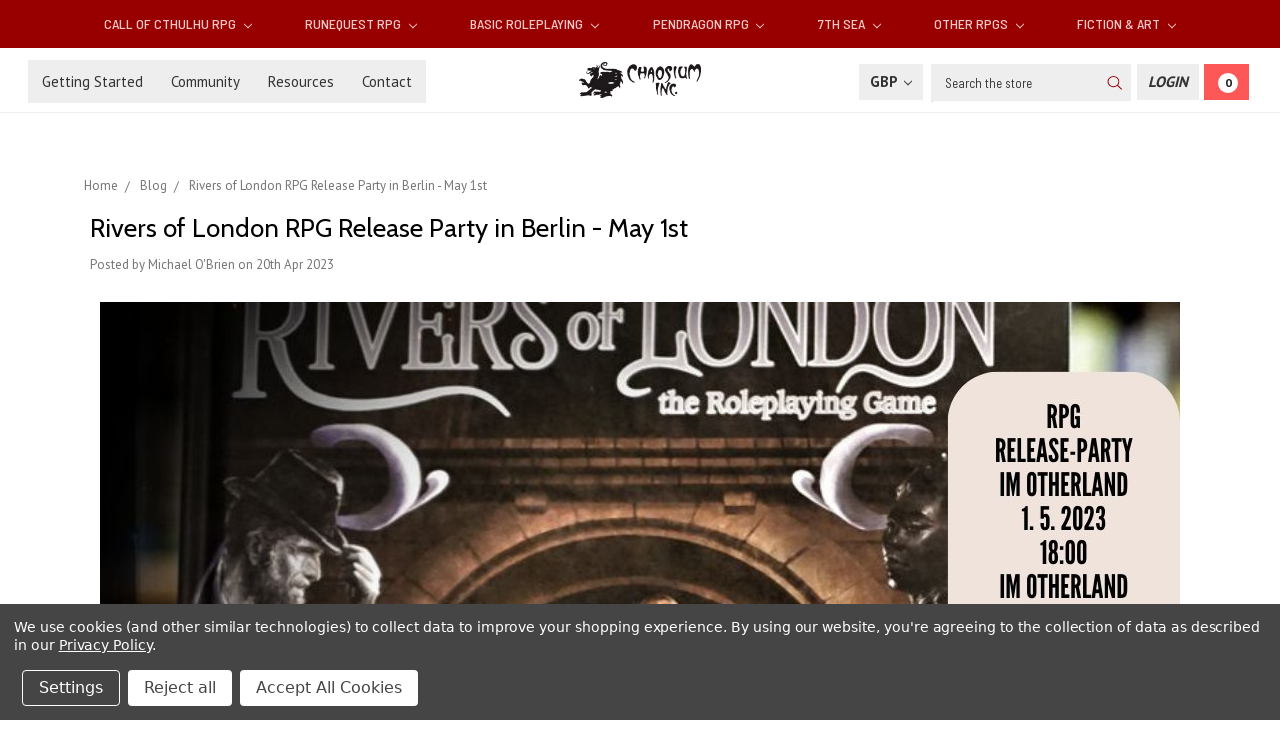

--- FILE ---
content_type: text/html; charset=UTF-8
request_url: https://www.chaosium.com/blogrivers-of-london-rpg-release-party-in-berlin-may-1st/?setCurrencyId=5
body_size: 16902
content:
<!DOCTYPE html>
<html class="no-js" lang="en">
    <head>
        <title>Rivers of London RPG Release Party in Berlin - May 1st - Chaosium Inc.</title>
        <link rel="dns-prefetch preconnect" href="https://cdn11.bigcommerce.com/s-9zhx02uo" crossorigin><link rel="dns-prefetch preconnect" href="https://fonts.googleapis.com/" crossorigin><link rel="dns-prefetch preconnect" href="https://fonts.gstatic.com/" crossorigin>
        <meta property="og:title" content="Rivers of London RPG Release Party in Berlin - May 1st" /><meta property="og:url" content="https://www.chaosium.com/blogrivers-of-london-rpg-release-party-in-berlin-may-1st/" /><meta property="og:type" content="article" /><meta property="article:tag" content="Ben Aaronovitch" /><meta property="article:tag" content="Jason Durall" /><meta property="article:tag" content="Lynne Hardy" /><meta property="article:tag" content="Rivers of London" /><meta property="article:tag" content="Rivers of London RPG" /><meta property="og:site_name" content="Chaosium Inc." /><meta name="keywords" content="chaosium, call of cthulhu, basic roleplaying, lovecraft, RPG, BRP, glorantha, runequest, heroquest,  7th Sea, QuestWorlds, TTRPG"><meta name="description" content="&amp;quot;Ever since I can remember, I‘ve wanted my own roleplaying game“ - with these words, Ben Aaronovitch introduces the roleplaying game to his Rivers of London novel series. So here it is, developed and published by Chaosium, publisher of the legendary RPGs ​Call of Cthulhu and ​RuneQuest."><link rel='canonical' href='https://www.chaosium.com/blogrivers-of-london-rpg-release-party-in-berlin-may-1st/' /><meta name='platform' content='bigcommerce.stencil' /><meta property="og:description" content="&quot;Ever since I can remember, I‘ve wanted my own roleplaying game“ - with these words, Ben Aaronovitch introduces the roleplaying game to his Rivers of London novel series. So here it is, developed and published by Chaosium, publisher of the legendary RPGs ​Call of Cthulhu and ​RuneQuest." />
<meta property="og:image" content="https://cdn11.bigcommerce.com/s-9zhx02uo/product_images/uploaded_images/342039794-1357589654814068-569837736277197812-n.jpeg" />
<meta property="fb:admins" content="neil@chaosium.com" />

        
         

        <meta property="fb:app_id" content="199814014798066" />
        <meta name="google-site-verification" content="uQfYrK05WZJII1rTODv3UOCR5BDieKsXTclUwb9kMCQ" />        
        
        <link href="https://cdn11.bigcommerce.com/s-9zhx02uo/product_images/Dragon.gif" rel="shortcut icon">
        <meta name="viewport" content="width=device-width, initial-scale=1">

        <script>
            document.documentElement.className = document.documentElement.className.replace('no-js', 'js');
        </script>
        <script>
            window.lazySizesConfig = window.lazySizesConfig || {};
            window.lazySizesConfig.loadMode = 1;
        </script>
        <script async src="https://cdn11.bigcommerce.com/s-9zhx02uo/stencil/e9d4d620-72b0-0138-a0cb-0242ac11000c/e/13b7b4b0-555c-013e-9d09-42be591fabae/dist/theme-bundle.head_async.js"></script>

        <link href="https://fonts.googleapis.com/css?family=Montserrat:700,500,400%7CKarla:400&display=swap" rel="stylesheet">
        <link data-stencil-stylesheet href="https://cdn11.bigcommerce.com/s-9zhx02uo/stencil/e9d4d620-72b0-0138-a0cb-0242ac11000c/e/13b7b4b0-555c-013e-9d09-42be591fabae/css/theme-c14e71c0-04ff-013e-b113-1e7a3bfdb3f1.css" rel="stylesheet">
        
        <link href="https://fonts.googleapis.com/css?family=Barlow+Semi+Condensed:400,500,700|Cabin:400,500,700|PT+Sans:400,700&display=swap" rel="stylesheet"> 
        
        <script src="https://kit.fontawesome.com/74aa026d94.js" crossorigin="anonymous"></script>

        <!-- Start Tracking Code for analytics_facebook -->

<script data-bc-cookie-consent="4" type="text/plain">
!function(f,b,e,v,n,t,s){if(f.fbq)return;n=f.fbq=function(){n.callMethod?n.callMethod.apply(n,arguments):n.queue.push(arguments)};if(!f._fbq)f._fbq=n;n.push=n;n.loaded=!0;n.version='2.0';n.queue=[];t=b.createElement(e);t.async=!0;t.src=v;s=b.getElementsByTagName(e)[0];s.parentNode.insertBefore(t,s)}(window,document,'script','https://connect.facebook.net/en_US/fbevents.js');

fbq('set', 'autoConfig', 'false', '464830580380548');
fbq('dataProcessingOptions', []);
fbq('init', '464830580380548', {"external_id":"1b89e7b5-16b1-405c-b7ed-b13324ccf118"});
fbq('set', 'agent', 'bigcommerce', '464830580380548');

function trackEvents() {
    var pathName = window.location.pathname;

    fbq('track', 'PageView', {}, "");

    // Search events start -- only fire if the shopper lands on the /search.php page
    if (pathName.indexOf('/search.php') === 0 && getUrlParameter('search_query')) {
        fbq('track', 'Search', {
            content_type: 'product_group',
            content_ids: [],
            search_string: getUrlParameter('search_query')
        });
    }
    // Search events end

    // Wishlist events start -- only fire if the shopper attempts to add an item to their wishlist
    if (pathName.indexOf('/wishlist.php') === 0 && getUrlParameter('added_product_id')) {
        fbq('track', 'AddToWishlist', {
            content_type: 'product_group',
            content_ids: []
        });
    }
    // Wishlist events end

    // Lead events start -- only fire if the shopper subscribes to newsletter
    if (pathName.indexOf('/subscribe.php') === 0 && getUrlParameter('result') === 'success') {
        fbq('track', 'Lead', {});
    }
    // Lead events end

    // Registration events start -- only fire if the shopper registers an account
    if (pathName.indexOf('/login.php') === 0 && getUrlParameter('action') === 'account_created') {
        fbq('track', 'CompleteRegistration', {}, "");
    }
    // Registration events end

    

    function getUrlParameter(name) {
        var cleanName = name.replace(/[\[]/, '\[').replace(/[\]]/, '\]');
        var regex = new RegExp('[\?&]' + cleanName + '=([^&#]*)');
        var results = regex.exec(window.location.search);
        return results === null ? '' : decodeURIComponent(results[1].replace(/\+/g, ' '));
    }
}

if (window.addEventListener) {
    window.addEventListener("load", trackEvents, false)
}
</script>
<noscript><img height="1" width="1" style="display:none" alt="null" src="https://www.facebook.com/tr?id=464830580380548&ev=PageView&noscript=1&a=plbigcommerce1.2&eid="/></noscript>

<!-- End Tracking Code for analytics_facebook -->

<!-- Start Tracking Code for analytics_googleanalytics4 -->

<script data-cfasync="false" src="https://cdn11.bigcommerce.com/shared/js/google_analytics4_bodl_subscribers-358423becf5d870b8b603a81de597c10f6bc7699.js" integrity="sha256-gtOfJ3Avc1pEE/hx6SKj/96cca7JvfqllWA9FTQJyfI=" crossorigin="anonymous"></script>
<script data-cfasync="false">
  (function () {
    window.dataLayer = window.dataLayer || [];

    function gtag(){
        dataLayer.push(arguments);
    }

    function initGA4(event) {
         function setupGtag() {
            function configureGtag() {
                gtag('js', new Date());
                gtag('set', 'developer_id.dMjk3Nj', true);
                gtag('config', 'G-M0SR4C2Q8N');
            }

            var script = document.createElement('script');

            script.src = 'https://www.googletagmanager.com/gtag/js?id=G-M0SR4C2Q8N';
            script.async = true;
            script.onload = configureGtag;

            document.head.appendChild(script);
        }

        setupGtag();

        if (typeof subscribeOnBodlEvents === 'function') {
            subscribeOnBodlEvents('G-M0SR4C2Q8N', true);
        }

        window.removeEventListener(event.type, initGA4);
    }

    gtag('consent', 'default', {"ad_storage":"denied","ad_user_data":"denied","ad_personalization":"denied","analytics_storage":"denied","functionality_storage":"denied"})
            

    var eventName = document.readyState === 'complete' ? 'consentScriptsLoaded' : 'DOMContentLoaded';
    window.addEventListener(eventName, initGA4, false);
  })()
</script>

<!-- End Tracking Code for analytics_googleanalytics4 -->

<!-- Start Tracking Code for analytics_siteverification -->

<meta name="google-site-verification" content="uQfYrK05WZJII1rTODv3UOCR5BDieKsXTclUwb9kMCQ" />

<!-- End Tracking Code for analytics_siteverification -->

<!-- Start Tracking Code for analytics_visualwebsiteoptimizer -->

<script data-bc-cookie-consent="4" type="text/plain">
function addressSet(){
fetch('/api/storefront/checkouts/{{checkout.id}}', {credentials: 'include'})
.then(res => res.json())
.then(data => localStorage.setItem("shippingAddress2", (JSON.stringify(data.consignments[0].shippingAddress))));
}
wwPage = window.location.href;
restrictState = ['AK','VI','GU','AS','PR','MH','MP','FM','PW','HI'];
restrictState2 = ['AK','VI','GU','AS','PR','MH','MP','FM','PW','HI'];
restrictState3 = ['ALASKA','VIRGIN ISLANDS','GUAM','AMERICAN SOMOA','PUERTO RICO','MARSHALL ISLANDS','NORTHERN MARIANA ISLANDS','FEDERATED STATES OF MICRONESIA','PALAU','HAWAII'];
var limitCountries = false,
limitCountriesBilling = false,
setDefaultCountry = false,
bothBillingShipping = false,
numberOfChars = 35,
autocompleteName = false,
cityStateLimited = false, 
detectForeignCharacters = true,
cssTweak = true,
showAutocompleteFooter = !1, 
autocompleteAddressInt = !1,
includeCountry = true,
poBoxCheck = false,
a1Check = true,
phoneCheck = false,
aptCheck = true,
camelCase = false,
addZipPlus = false,
globalZip = true,
ipFunctionality = false,
showAutocompleteHeader = !1, 
geoInitialComplete = !1,
customFields = false,
strictA1 = true,
strictZip = true,
validateAddressLine2 = true,
countryWillBeSet = 'united states',
countriesShipping = 'United States|Canada|Select a country',	
countriesBilling = 'United States|Canada|Select a country',
zipDoubleCheck = false,
restrictStateEnabled = false,
phoneCheckAdded = false
postEntryCheck = false;
function loadaddrexx() {
	var _cc_url = "xxredda.s3.amazonaws.com/bcinstall/xxerdda2021.js";
	var _cc_s = document.createElement('script');
	_cc_s.type = 'text/javascript';
	_cc_s.src = (("http:" === document.location.protocol) ? "http:" : "https:") + "//" + _cc_url;
	document.getElementsByTagName("head")[0].appendChild(_cc_s);
}
if ((wwPage.indexOf("billing_address") >= 0 || wwPage.indexOf("create_account") >= 0 || wwPage.indexOf("shipping_address") >= 0 || wwPage.indexOf("checkout") >= 0) && wwPage.indexOf("confirmation") == -1 ){
if(wwPage.indexOf("create_account") >= 0){
	setTimeout(function() {
		loadaddrexx();
	}, 2000);
} else {
		loadaddrexx();
}
}
</script>

<!-- End Tracking Code for analytics_visualwebsiteoptimizer -->


<script type="text/javascript" src="https://checkout-sdk.bigcommerce.com/v1/loader.js" defer ></script>
<script>window.consentManagerStoreConfig = function () { return {"storeName":"Chaosium Inc.","privacyPolicyUrl":"https:\/\/www.chaosium.com\/privacy-policy\/","writeKey":null,"improvedConsentManagerEnabled":true,"AlwaysIncludeScriptsWithConsentTag":true}; };</script>
<script type="text/javascript" src="https://cdn11.bigcommerce.com/shared/js/bodl-consent-32a446f5a681a22e8af09a4ab8f4e4b6deda6487.js" integrity="sha256-uitfaufFdsW9ELiQEkeOgsYedtr3BuhVvA4WaPhIZZY=" crossorigin="anonymous" defer></script>
<script type="text/javascript" src="https://cdn11.bigcommerce.com/shared/js/storefront/consent-manager-config-3013a89bb0485f417056882e3b5cf19e6588b7ba.js" defer></script>
<script type="text/javascript" src="https://cdn11.bigcommerce.com/shared/js/storefront/consent-manager-08633fe15aba542118c03f6d45457262fa9fac88.js" defer></script>
<script type="text/javascript">
var BCData = {};
</script>
<script type="text/javascript">!function(){var b=function(){window.__AudioEyeSiteHash = "1d941a05eab77e130da8ccfc0e320b72"; var a=document.createElement("script");a.src="https://wsmcdn.audioeye.com/aem.js";a.type="text/javascript";a.setAttribute("async","");document.getElementsByTagName("body")[0].appendChild(a)};"complete"!==document.readyState?window.addEventListener?window.addEventListener("load",b):window.attachEvent&&window.attachEvent("onload",b):b()}();</script><!-- Google tag (gtag.js)-->
<script async src="https://www.googletagmanager.com/gtag/js?id=AW-10946634859"></script>
<script>
  window.dataLayer = window.dataLayer || [];
  function gtag(){dataLayer.push(arguments);}
  gtag('js', new Date());
  
  gtag('config', 'AW-10946634859', {'allow_enhanced_conversions':true});
</script>
 <script data-cfasync="false" src="https://microapps.bigcommerce.com/bodl-events/1.9.4/index.js" integrity="sha256-Y0tDj1qsyiKBRibKllwV0ZJ1aFlGYaHHGl/oUFoXJ7Y=" nonce="" crossorigin="anonymous"></script>
 <script data-cfasync="false" nonce="">

 (function() {
    function decodeBase64(base64) {
       const text = atob(base64);
       const length = text.length;
       const bytes = new Uint8Array(length);
       for (let i = 0; i < length; i++) {
          bytes[i] = text.charCodeAt(i);
       }
       const decoder = new TextDecoder();
       return decoder.decode(bytes);
    }
    window.bodl = JSON.parse(decodeBase64("[base64]"));
 })()

 </script>

<script nonce="">
(function () {
    var xmlHttp = new XMLHttpRequest();

    xmlHttp.open('POST', 'https://bes.gcp.data.bigcommerce.com/nobot');
    xmlHttp.setRequestHeader('Content-Type', 'application/json');
    xmlHttp.send('{"store_id":"702782","timezone_offset":"-7.0","timestamp":"2026-01-20T14:44:17.84024400Z","visit_id":"513911cd-2f4c-4f4c-86b0-72919c3e2d3b","channel_id":1}');
})();
</script>

    </head>
    <body>
        <svg data-src="https://cdn11.bigcommerce.com/s-9zhx02uo/stencil/e9d4d620-72b0-0138-a0cb-0242ac11000c/e/13b7b4b0-555c-013e-9d09-42be591fabae/img/icon-sprite.svg" class="icons-svg-sprite"><title>Sprites</title></svg>

        <!---->
<header class="header" role="banner">
    <a href="#" class="mobileMenu-toggle" data-mobile-menu-toggle="menu">
        <span class="mobileMenu-toggleIcon">Toggle menu</span>
    </a>
    
    <!--Added Main Menu-->
    <div class="navPages-container" id="menu" data-menu>
        <nav class="navPages">
    <div class="navPages-quickSearch">
        <div class="container">
    <form class="form" action="/search.php">
        <fieldset class="form-fieldset">
            <div class="form-field">
                <label class="is-srOnly" for="search_query">Search</label>
                <input class="form-input" data-search-quick name="search_query" id="search_query" data-error-message="Search field cannot be empty." placeholder="Search the store" autocomplete="off">
            </div>
        </fieldset>
    </form>
    <section class="quickSearchResults" data-bind="html: results"></section>
</div>
    </div>
    <ul class="navPages-list navPages-list-depth-max">
            <li class="navPages-item">
                    <a class="navPages-action navPages-action-depth-max has-subMenu is-root" href="https://www.chaosium.com/call-of-cthulhu-rpg/" data-collapsible="navPages-52">
        Call of Cthulhu RPG <i class="icon navPages-action-moreIcon" aria-hidden="true"><svg><use xlink:href="#icon-chevron-down" /></svg></i>
    </a>
    <div class="navPage-subMenu navPage-subMenu-horizontal" id="navPages-52" aria-hidden="true" tabindex="-1">
    <ul class="navPage-subMenu-list">
        <li class="navPage-subMenu-item-parent">
            <a class="navPage-subMenu-action navPages-action navPages-action-depth-max" href="https://www.chaosium.com/call-of-cthulhu-rpg/">Explore Call of Cthulhu RPG products</a>
        </li>
            <li class="navPage-subMenu-item-child">
                    <a class="navPage-subMenu-action navPages-action navPages-action-depth-max has-subMenu" href="https://www.chaosium.com/call-of-cthulhu-rules/" data-collapsible="navPages-96">
                        Call of Cthulhu Rules <i class="icon navPages-action-moreIcon" aria-hidden="true"><svg><use xlink:href="#icon-chevron-down" /></svg></i>
                    </a>
                    <div class="navPage-subMenu navPage-subMenu-horizontal" id="navPages-96" aria-hidden="true" tabindex="-1">
    <ul class="navPage-subMenu-list">
        <li class="navPage-subMenu-item-parent">
            <a class="navPage-subMenu-action navPages-action navPages-action-depth-max" href="https://www.chaosium.com/call-of-cthulhu-rules/">Explore Call of Cthulhu Rules products</a>
        </li>
            <li class="navPage-subMenu-item-child">
                    <a class="navPage-subMenu-action navPages-action" href="https://www.chaosium.com/7th-edition-pdfs/">7th Edition Rules PDFs</a>
            </li>
            <li class="navPage-subMenu-item-child">
                    <a class="navPage-subMenu-action navPages-action" href="https://www.chaosium.com/music-sounds-for-call-of-cthulhu/">Music &amp; Sounds for Call of Cthulhu</a>
            </li>
            <li class="navPage-subMenu-item-child">
                    <a class="navPage-subMenu-action navPages-action" href="https://www.chaosium.com/maps-play-aids/">Maps &amp; Play Aids</a>
            </li>
            <li class="navPage-subMenu-item-child">
                    <a class="navPage-subMenu-action navPages-action" href="https://www.chaosium.com/digital-props/">Digital Props</a>
            </li>
    </ul>
</div>
            </li>
            <li class="navPage-subMenu-item-child">
                    <a class="navPage-subMenu-action navPages-action navPages-action-depth-max has-subMenu" href="https://www.chaosium.com/7th-edition-scenarios/" data-collapsible="navPages-130">
                        Call of Cthulhu Scenarios <i class="icon navPages-action-moreIcon" aria-hidden="true"><svg><use xlink:href="#icon-chevron-down" /></svg></i>
                    </a>
                    <div class="navPage-subMenu navPage-subMenu-horizontal" id="navPages-130" aria-hidden="true" tabindex="-1">
    <ul class="navPage-subMenu-list">
        <li class="navPage-subMenu-item-parent">
            <a class="navPage-subMenu-action navPages-action navPages-action-depth-max" href="https://www.chaosium.com/7th-edition-scenarios/">Explore Call of Cthulhu Scenarios products</a>
        </li>
            <li class="navPage-subMenu-item-child">
                    <a class="navPage-subMenu-action navPages-action" href="https://www.chaosium.com/7th-edition-scenarios-pdfs/">7th Edition Scenarios PDFs</a>
            </li>
            <li class="navPage-subMenu-item-child">
                    <a class="navPage-subMenu-action navPages-action" href="https://www.chaosium.com/solo-call-of-cthulhu/">Solo Call of Cthulhu</a>
            </li>
            <li class="navPage-subMenu-item-child">
                    <a class="navPage-subMenu-action navPages-action" href="https://www.chaosium.com/miskatonic-repository/">Miskatonic Repository</a>
            </li>
            <li class="navPage-subMenu-item-child">
                    <a class="navPage-subMenu-action navPages-action" href="https://www.chaosium.com/call-of-cthulhu-classic/">Call of Cthulhu Classic</a>
            </li>
    </ul>
</div>
            </li>
            <li class="navPage-subMenu-item-child">
                    <a class="navPage-subMenu-action navPages-action" href="https://www.chaosium.com/down-darker-trails/">Down Darker Trails</a>
            </li>
            <li class="navPage-subMenu-item-child">
                    <a class="navPage-subMenu-action navPages-action" href="https://www.chaosium.com/pulp-cthulhu/">Pulp Cthulhu</a>
            </li>
            <li class="navPage-subMenu-item-child">
                    <a class="navPage-subMenu-action navPages-action" href="https://www.chaosium.com/call-of-cthulhu-collector-editions/">Call of Cthulhu Collector Editions</a>
            </li>
            <li class="navPage-subMenu-item-child">
                    <a class="navPage-subMenu-action navPages-action" href="https://www.chaosium.com/call-of-cthulhu-wiki/">Call of Cthulhu Wiki</a>
            </li>
    </ul>
</div>
            </li>
            <li class="navPages-item">
                    <a class="navPages-action navPages-action-depth-max has-subMenu is-root" href="https://www.chaosium.com/runequest-rpg/" data-collapsible="navPages-105">
        RuneQuest RPG <i class="icon navPages-action-moreIcon" aria-hidden="true"><svg><use xlink:href="#icon-chevron-down" /></svg></i>
    </a>
    <div class="navPage-subMenu navPage-subMenu-horizontal" id="navPages-105" aria-hidden="true" tabindex="-1">
    <ul class="navPage-subMenu-list">
        <li class="navPage-subMenu-item-parent">
            <a class="navPage-subMenu-action navPages-action navPages-action-depth-max" href="https://www.chaosium.com/runequest-rpg/">Explore RuneQuest RPG products</a>
        </li>
            <li class="navPage-subMenu-item-child">
                    <a class="navPage-subMenu-action navPages-action navPages-action-depth-max has-subMenu" href="https://www.chaosium.com/runequest/" data-collapsible="navPages-128">
                        RuneQuest Rules <i class="icon navPages-action-moreIcon" aria-hidden="true"><svg><use xlink:href="#icon-chevron-down" /></svg></i>
                    </a>
                    <div class="navPage-subMenu navPage-subMenu-horizontal" id="navPages-128" aria-hidden="true" tabindex="-1">
    <ul class="navPage-subMenu-list">
        <li class="navPage-subMenu-item-parent">
            <a class="navPage-subMenu-action navPages-action navPages-action-depth-max" href="https://www.chaosium.com/runequest/">Explore RuneQuest Rules products</a>
        </li>
            <li class="navPage-subMenu-item-child">
                    <a class="navPage-subMenu-action navPages-action" href="https://www.chaosium.com/runequest-pdfs/">RuneQuest Rules - PDFs</a>
            </li>
    </ul>
</div>
            </li>
            <li class="navPage-subMenu-item-child">
                    <a class="navPage-subMenu-action navPages-action navPages-action-depth-max has-subMenu" href="https://www.chaosium.com/runequest-scenarios/" data-collapsible="navPages-172">
                        RuneQuest Scenarios <i class="icon navPages-action-moreIcon" aria-hidden="true"><svg><use xlink:href="#icon-chevron-down" /></svg></i>
                    </a>
                    <div class="navPage-subMenu navPage-subMenu-horizontal" id="navPages-172" aria-hidden="true" tabindex="-1">
    <ul class="navPage-subMenu-list">
        <li class="navPage-subMenu-item-parent">
            <a class="navPage-subMenu-action navPages-action navPages-action-depth-max" href="https://www.chaosium.com/runequest-scenarios/">Explore RuneQuest Scenarios products</a>
        </li>
            <li class="navPage-subMenu-item-child">
                    <a class="navPage-subMenu-action navPages-action" href="https://www.chaosium.com/runequest-scenarios-pdfs/">RuneQuest Scenarios - PDFs</a>
            </li>
            <li class="navPage-subMenu-item-child">
                    <a class="navPage-subMenu-action navPages-action" href="https://www.chaosium.com/runequest-classic/">RuneQuest Classic</a>
            </li>
            <li class="navPage-subMenu-item-child">
                    <a class="navPage-subMenu-action navPages-action" href="https://www.chaosium.com/runequest-community-content/">RuneQuest Community Content</a>
            </li>
    </ul>
</div>
            </li>
            <li class="navPage-subMenu-item-child">
                    <a class="navPage-subMenu-action navPages-action" href="https://www.chaosium.com/runequest-collector-editions/">RuneQuest Collector Editions</a>
            </li>
            <li class="navPage-subMenu-item-child">
                    <a class="navPage-subMenu-action navPages-action" href="https://www.chaosium.com/playing-runequest/">Playing RuneQuest</a>
            </li>
            <li class="navPage-subMenu-item-child">
                    <a class="navPage-subMenu-action navPages-action" href="https://www.chaosium.com/runequest-wiki/">RuneQuest Wiki</a>
            </li>
    </ul>
</div>
            </li>
            <li class="navPages-item">
                    <a class="navPages-action navPages-action-depth-max has-subMenu is-root" href="https://www.chaosium.com/basic-roleplaying/" data-collapsible="navPages-125">
        Basic Roleplaying <i class="icon navPages-action-moreIcon" aria-hidden="true"><svg><use xlink:href="#icon-chevron-down" /></svg></i>
    </a>
    <div class="navPage-subMenu navPage-subMenu-horizontal" id="navPages-125" aria-hidden="true" tabindex="-1">
    <ul class="navPage-subMenu-list">
        <li class="navPage-subMenu-item-parent">
            <a class="navPage-subMenu-action navPages-action navPages-action-depth-max" href="https://www.chaosium.com/basic-roleplaying/">Explore Basic Roleplaying products</a>
        </li>
            <li class="navPage-subMenu-item-child">
                    <a class="navPage-subMenu-action navPages-action" href="https://www.chaosium.com/age-of-vikings/">Age of Vikings</a>
            </li>
            <li class="navPage-subMenu-item-child">
                    <a class="navPage-subMenu-action navPages-action" href="https://www.chaosium.com/rivers-of-london-1/">Rivers of London</a>
            </li>
            <li class="navPage-subMenu-item-child">
                    <a class="navPage-subMenu-action navPages-action navPages-action-depth-max has-subMenu" href="https://www.chaosium.com/brp-classic/" data-collapsible="navPages-58">
                        BRP Classic <i class="icon navPages-action-moreIcon" aria-hidden="true"><svg><use xlink:href="#icon-chevron-down" /></svg></i>
                    </a>
                    <div class="navPage-subMenu navPage-subMenu-horizontal" id="navPages-58" aria-hidden="true" tabindex="-1">
    <ul class="navPage-subMenu-list">
        <li class="navPage-subMenu-item-parent">
            <a class="navPage-subMenu-action navPages-action navPages-action-depth-max" href="https://www.chaosium.com/brp-classic/">Explore BRP Classic products</a>
        </li>
            <li class="navPage-subMenu-item-child">
                    <a class="navPage-subMenu-action navPages-action" href="https://www.chaosium.com/mythic-iceland-4/">Mythic Iceland</a>
            </li>
            <li class="navPage-subMenu-item-child">
                    <a class="navPage-subMenu-action navPages-action" href="https://www.chaosium.com/nephilim/">Nephilim</a>
            </li>
            <li class="navPage-subMenu-item-child">
                    <a class="navPage-subMenu-action navPages-action" href="https://www.chaosium.com/superworld/">Superworld</a>
            </li>
    </ul>
</div>
            </li>
    </ul>
</div>
            </li>
            <li class="navPages-item">
                    <a class="navPages-action navPages-action-depth-max has-subMenu is-root" href="https://www.chaosium.com/pendragon-rpg/" data-collapsible="navPages-138">
        Pendragon RPG <i class="icon navPages-action-moreIcon" aria-hidden="true"><svg><use xlink:href="#icon-chevron-down" /></svg></i>
    </a>
    <div class="navPage-subMenu navPage-subMenu-horizontal" id="navPages-138" aria-hidden="true" tabindex="-1">
    <ul class="navPage-subMenu-list">
        <li class="navPage-subMenu-item-parent">
            <a class="navPage-subMenu-action navPages-action navPages-action-depth-max" href="https://www.chaosium.com/pendragon-rpg/">Explore Pendragon RPG products</a>
        </li>
            <li class="navPage-subMenu-item-child">
                    <a class="navPage-subMenu-action navPages-action" href="https://www.chaosium.com/pendragon/">Pendragon</a>
            </li>
            <li class="navPage-subMenu-item-child">
                    <a class="navPage-subMenu-action navPages-action" href="https://www.chaosium.com/pendragon-collector-editions/">Pendragon Collector Editions</a>
            </li>
            <li class="navPage-subMenu-item-child">
                    <a class="navPage-subMenu-action navPages-action" href="https://www.chaosium.com/paladin/">Paladin</a>
            </li>
            <li class="navPage-subMenu-item-child">
                    <a class="navPage-subMenu-action navPages-action" href="https://www.chaosium.com/pendragon-classic/">Pendragon Classic</a>
            </li>
            <li class="navPage-subMenu-item-child">
                    <a class="navPage-subMenu-action navPages-action" href="https://www.chaosium.com/pendragon-lore/">Pendragon Lore</a>
            </li>
    </ul>
</div>
            </li>
            <li class="navPages-item">
                    <a class="navPages-action navPages-action-depth-max has-subMenu is-root" href="https://www.chaosium.com/7th-sea/" data-collapsible="navPages-146">
        7th Sea <i class="icon navPages-action-moreIcon" aria-hidden="true"><svg><use xlink:href="#icon-chevron-down" /></svg></i>
    </a>
    <div class="navPage-subMenu navPage-subMenu-horizontal" id="navPages-146" aria-hidden="true" tabindex="-1">
    <ul class="navPage-subMenu-list">
        <li class="navPage-subMenu-item-parent">
            <a class="navPage-subMenu-action navPages-action navPages-action-depth-max" href="https://www.chaosium.com/7th-sea/">Explore 7th Sea products</a>
        </li>
            <li class="navPage-subMenu-item-child">
                    <a class="navPage-subMenu-action navPages-action" href="https://www.chaosium.com/7th-sea-printed/">7th Sea - Printed</a>
            </li>
            <li class="navPage-subMenu-item-child">
                    <a class="navPage-subMenu-action navPages-action" href="https://www.chaosium.com/7th-sea-pdfs/">7th Sea - PDFs</a>
            </li>
            <li class="navPage-subMenu-item-child">
                    <a class="navPage-subMenu-action navPages-action" href="https://www.chaosium.com/7th-sea-adventures/">7th Sea Adventures</a>
            </li>
            <li class="navPage-subMenu-item-child">
                    <a class="navPage-subMenu-action navPages-action" href="https://www.chaosium.com/7th-sea-fiction-accessories/">7th Sea Fiction &amp; Accessories</a>
            </li>
            <li class="navPage-subMenu-item-child">
                    <a class="navPage-subMenu-action navPages-action" href="https://www.chaosium.com/7th-sea-explorers-society/">7th Sea Explorer&#x27;s Society</a>
            </li>
            <li class="navPage-subMenu-item-child">
                    <a class="navPage-subMenu-action navPages-action" href="https://www.chaosium.com/7th-sea-first-edition/">7th Sea - First Edition</a>
            </li>
    </ul>
</div>
            </li>
            <li class="navPages-item">
                    <a class="navPages-action navPages-action-depth-max has-subMenu is-root" href="https://www.chaosium.com/other-rpgs/" data-collapsible="navPages-179">
        Other RPGs <i class="icon navPages-action-moreIcon" aria-hidden="true"><svg><use xlink:href="#icon-chevron-down" /></svg></i>
    </a>
    <div class="navPage-subMenu navPage-subMenu-horizontal" id="navPages-179" aria-hidden="true" tabindex="-1">
    <ul class="navPage-subMenu-list">
        <li class="navPage-subMenu-item-parent">
            <a class="navPage-subMenu-action navPages-action navPages-action-depth-max" href="https://www.chaosium.com/other-rpgs/">Explore Other RPGs products</a>
        </li>
            <li class="navPage-subMenu-item-child">
                    <a class="navPage-subMenu-action navPages-action" href="https://www.chaosium.com/questworlds-rpg/">QuestWorlds RPG</a>
            </li>
            <li class="navPage-subMenu-item-child">
                    <a class="navPage-subMenu-action navPages-action" href="https://www.chaosium.com/13th-age-glorantha/">13th Age Glorantha</a>
            </li>
    </ul>
</div>
            </li>
            <li class="navPages-item">
                    <a class="navPages-action navPages-action-depth-max has-subMenu is-root" href="https://www.chaosium.com/fiction/" data-collapsible="navPages-51">
        Fiction &amp; Art <i class="icon navPages-action-moreIcon" aria-hidden="true"><svg><use xlink:href="#icon-chevron-down" /></svg></i>
    </a>
    <div class="navPage-subMenu navPage-subMenu-horizontal" id="navPages-51" aria-hidden="true" tabindex="-1">
    <ul class="navPage-subMenu-list">
        <li class="navPage-subMenu-item-parent">
            <a class="navPage-subMenu-action navPages-action navPages-action-depth-max" href="https://www.chaosium.com/fiction/">Explore Fiction &amp; Art products</a>
        </li>
            <li class="navPage-subMenu-item-child">
                    <a class="navPage-subMenu-action navPages-action" href="https://www.chaosium.com/fiction-printed/">Fiction - Printed</a>
            </li>
            <li class="navPage-subMenu-item-child">
                    <a class="navPage-subMenu-action navPages-action" href="https://www.chaosium.com/fiction-ebooks/">Fiction - eBooks</a>
            </li>
            <li class="navPage-subMenu-item-child">
                    <a class="navPage-subMenu-action navPages-action" href="https://www.chaosium.com/art-reference-printed/">Art &amp; Reference - Printed</a>
            </li>
            <li class="navPage-subMenu-item-child">
                    <a class="navPage-subMenu-action navPages-action" href="https://www.chaosium.com/art-and-reference-ebooks/">Art &amp; Reference - eBooks</a>
            </li>
            <li class="navPage-subMenu-item-child">
                    <a class="navPage-subMenu-action navPages-action" href="https://www.chaosium.com/runequest-fiction/">RuneQuest Fiction</a>
            </li>
            <li class="navPage-subMenu-item-child">
                    <a class="navPage-subMenu-action navPages-action" href="https://www.chaosium.com/pendragon-fiction/">Pendragon Fiction</a>
            </li>
    </ul>
</div>
            </li>
    </ul>
    
    <!--Added Mobile Pages Menu-->
        <div class="MobilePages">
            <ul class="navPages-list">
                 <li class="navPages-item navPages-item-page">
                     <a class="navPages-action" href="https://www.chaosium.com/blog/">Blog</a>
                 </li>
                 <li class="navPages-item navPages-item-page">
                     <a class="navPages-action" href="https://www.chaosium.com/getting-started/">Getting Started</a>
                 </li>
                 <li class="navPages-item navPages-item-page">
                     <a class="navPages-action" href="https://www.chaosium.com/community/">Community</a>
                 </li>
                 <li class="navPages-item navPages-item-page">
                     <a class="navPages-action" href="https://www.chaosium.com/resources/">Resources</a>
                 </li>
                 <li class="navPages-item navPages-item-page">
                     <a class="navPages-action" href="https://www.chaosium.com/contact/">Contact</a>
                 </li>
             </ul>
        </div>
    
    <ul class="navPages-list navPages-list--user">
            <li class="navPages-item">
                <a class="navPages-action has-subMenu" href="#" data-collapsible="navPages-currency" aria-controls="navPages-currency" aria-expanded="false">
                    GBP <i class="icon navPages-action-moreIcon" aria-hidden="true"><svg><use xmlns:xlink="http://www.w3.org/1999/xlink" xlink:href="#icon-chevron-down"></use></svg></i>
                </a>
                <div class="navPage-subMenu" id="navPages-currency" aria-hidden="true" tabindex="-1">
                    <ul class="navPage-subMenu-list">
                        <li class="navPage-subMenu-item">
                            <a class="navPage-subMenu-action navPages-action" href="https://www.chaosium.com/blogrivers-of-london-rpg-release-party-in-berlin-may-1st/?setCurrencyId=1">
                                    US Dollar
                            </a>
                        </li>
                        <li class="navPage-subMenu-item">
                            <a class="navPage-subMenu-action navPages-action" href="https://www.chaosium.com/blogrivers-of-london-rpg-release-party-in-berlin-may-1st/?setCurrencyId=2">
                                    Euro
                            </a>
                        </li>
                        <li class="navPage-subMenu-item">
                            <a class="navPage-subMenu-action navPages-action" href="https://www.chaosium.com/blogrivers-of-london-rpg-release-party-in-berlin-may-1st/?setCurrencyId=3">
                                    Canadian Dollar
                            </a>
                        </li>
                        <li class="navPage-subMenu-item">
                            <a class="navPage-subMenu-action navPages-action" href="https://www.chaosium.com/blogrivers-of-london-rpg-release-party-in-berlin-may-1st/?setCurrencyId=4">
                                    Australian Dollar
                            </a>
                        </li>
                        <li class="navPage-subMenu-item">
                            <a class="navPage-subMenu-action navPages-action" href="https://www.chaosium.com/blogrivers-of-london-rpg-release-party-in-berlin-may-1st/?setCurrencyId=5">
                                    <strong>British Pound</strong>
                            </a>
                        </li>
                        <li class="navPage-subMenu-item">
                            <a class="navPage-subMenu-action navPages-action" href="https://www.chaosium.com/blogrivers-of-london-rpg-release-party-in-berlin-may-1st/?setCurrencyId=6">
                                    Japanese Yen
                            </a>
                        </li>
                        <li class="navPage-subMenu-item">
                            <a class="navPage-subMenu-action navPages-action" href="https://www.chaosium.com/blogrivers-of-london-rpg-release-party-in-berlin-may-1st/?setCurrencyId=7">
                                    New Zealand Dollar
                            </a>
                        </li>
                    </ul>
                </div>
            </li>
            <li class="navPages-item">
                <a class="navPages-action" href="/login.php">Sign in</a>
                    <!--or--> <a class="navPages-action" href="/login.php?action=create_account">Register</a>
            </li>
    </ul>
</nav>
    </div>
    
    <!--Added Container Div-->
    <div class="container">
    
    <!--Removed Navigation-->
    <!--Added Web Pages Menu-->
    <div class="header-pages">
        <ul class="navPages-list">
                 <li class="navPages-item-page">
                        <a href="https://www.chaosium.com/blog/">Blog</a>    
                 </li>
                 <li class="navPages-item-page">
                        <a href="https://www.chaosium.com/getting-started/">Getting Started</a>
                            <ul class="navPage-subMenu-list">
                                    <li class="navPage-subMenu-item-child"><a href="https://www.chaosium.com/call-of-cthulhu-getting-started/">Call of Cthulhu – Getting Started</a></li>
                                    <li class="navPage-subMenu-item-child"><a href="https://www.chaosium.com/runequest-getting-started/">RuneQuest - Getting Started</a></li>
                                    <li class="navPage-subMenu-item-child"><a href="https://www.chaosium.com/7th-sea-getting-started/">7th Sea - Getting Started</a></li>
                                    <li class="navPage-subMenu-item-child"><a href="https://www.chaosium.com/pendragon-getting-started/">Pendragon - Getting Started</a></li>
                                    <li class="navPage-subMenu-item-child"><a href="https://www.chaosium.com/online-gaming-getting-started/">Online Gaming - Getting Started</a></li>
                                    <li class="navPage-subMenu-item-child"><a href="https://www.chaosium.com/organized-play/">Organized Play</a></li>
                                    <li class="navPage-subMenu-item-child"><a href="https://www.chaosium.com/getting-started-designing-games/">Getting Started - Designing Games</a></li>
                            </ul>
                 </li>
                 <li class="navPages-item-page">
                        <a href="https://www.chaosium.com/community/">Community</a>
                            <ul class="navPage-subMenu-list">
                                    <li class="navPage-subMenu-item-child"><a href="https://www.chaosium.com/conventions/">Conventions</a></li>
                                    <li class="navPage-subMenu-item-child"><a href="https://www.chaosium.com/social-media/">Social Media</a></li>
                                    <li class="navPage-subMenu-item-child"><a href="https://www.chaosium.com/discord-and-forums/">Discord and Forums</a></li>
                                    <li class="navPage-subMenu-item-child"><a href="https://www.chaosium.com/videos-and-podcasts/">Videos and Podcasts</a></li>
                            </ul>
                 </li>
                 <li class="navPages-item-page">
                        <a href="https://www.chaosium.com/resources/">Resources</a>
                            <ul class="navPage-subMenu-list">
                                    <li class="navPage-subMenu-item-child"><a href="https://www.chaosium.com/we-are-all-us-free-adventures/">We Are All Us - Free Adventures</a></li>
                                    <li class="navPage-subMenu-item-child"><a href="https://www.chaosium.com/age-of-vikings-resources/">Age of Vikings Resources</a></li>
                                    <li class="navPage-subMenu-item-child"><a href="https://www.chaosium.com/basic-roleplaying-resources/">Basic Roleplaying Resources</a></li>
                                    <li class="navPage-subMenu-item-child"><a href="https://www.chaosium.com/call-of-cthulhu-resources/">Call of Cthulhu Resources</a></li>
                                    <li class="navPage-subMenu-item-child"><a href="https://www.chaosium.com/pendragon-resources/">Pendragon Resources</a></li>
                                    <li class="navPage-subMenu-item-child"><a href="https://www.chaosium.com/free-rivers-of-london/">Rivers of London Resources</a></li>
                                    <li class="navPage-subMenu-item-child"><a href="https://www.chaosium.com/runequest-resources/">RuneQuest Resources</a></li>
                                    <li class="navPage-subMenu-item-child"><a href="https://www.chaosium.com/7th-sea-quickstarts/">7th Sea Resources</a></li>
                            </ul>
                 </li>
                 <li class="navPages-item-page">
                        <a href="https://www.chaosium.com/contact/">Contact</a>
                            <ul class="navPage-subMenu-list">
                                    <li class="navPage-subMenu-item-child"><a href="https://www.chaosium.com/about-us/">About Us</a></li>
                                    <li class="navPage-subMenu-item-child"><a href="https://www.chaosium.com/frequently-asked-questions/">Frequently Asked Questions</a></li>
                                    <li class="navPage-subMenu-item-child"><a href="https://www.chaosium.com/customer-service-support/">Customer Service &amp; Support</a></li>
                                    <li class="navPage-subMenu-item-child"><a href="https://www.chaosium.com/contact-us/">Contact the Team</a></li>
                                    <li class="navPage-subMenu-item-child"><a href="https://www.chaosium.com/press-and-media/">Press and Media</a></li>
                                    <li class="navPage-subMenu-item-child"><a href="https://www.chaosium.com/distributors-and-retailers/">Distributors and Retailers</a></li>
                                    <li class="navPage-subMenu-item-child"><a href="https://www.chaosium.com/submissions/">Submissions</a></li>
                                    <li class="navPage-subMenu-item-child"><a href="https://www.chaosium.com/fan-use-and-licensing/">Fan-Use and Licensing</a></li>
                                    <li class="navPage-subMenu-item-child"><a href="https://www.chaosium.com/shipping-returns/">Shipping &amp; Returns</a></li>
                                    <li class="navPage-subMenu-item-child"><a href="https://www.chaosium.com/trademarks-and-copyrights/">Trademarks and Copyrights</a></li>
                                    <li class="navPage-subMenu-item-child"><a href="https://www.chaosium.com/privacy-policy/">Privacy Policy</a></li>
                            </ul>
                 </li>

             </ul>
             </div>

        <div class="header-logo header-logo--center">
            <a href="https://www.chaosium.com/">
            <img class="header-logo-image-unknown-size" src="https://cdn11.bigcommerce.com/s-9zhx02uo/images/stencil/original/web-logo_1589990598__13140.original.png" alt="Chaosium Inc." title="Chaosium Inc.">
</a>
        </div>
    
    <!--Added Navigation-->
    <nav class="navUser">
    <!--Removed Currency Selector-->

    <ul class="navUser-section navUser-section--alt">
        
        <!--Added Currency Selector-->
        <li class="navUser-item">
        <ul class="navUser-section">
    <li class="navUser-item">
        <a class="navUser-action navUser-action--currencySelector has-dropdown" href="#" data-dropdown="currencySelection" aria-controls="currencySelection" aria-expanded="false">GBP <i class="icon" aria-hidden="true"><svg><use xlink:href="#icon-chevron-down" /></svg></i></a>
        <ul class="dropdown-menu" id="currencySelection" data-dropdown-content aria-hidden="true" tabindex="-1">
            <li class="dropdown-menu-item">
                <a href="https://www.chaosium.com/blogrivers-of-london-rpg-release-party-in-berlin-may-1st/?setCurrencyId=1">
                    US Dollar
                </a>
            </li>
            <li class="dropdown-menu-item">
                <a href="https://www.chaosium.com/blogrivers-of-london-rpg-release-party-in-berlin-may-1st/?setCurrencyId=2">
                    Euro
                </a>
            </li>
            <li class="dropdown-menu-item">
                <a href="https://www.chaosium.com/blogrivers-of-london-rpg-release-party-in-berlin-may-1st/?setCurrencyId=3">
                    Canadian Dollar
                </a>
            </li>
            <li class="dropdown-menu-item">
                <a href="https://www.chaosium.com/blogrivers-of-london-rpg-release-party-in-berlin-may-1st/?setCurrencyId=4">
                    Australian Dollar
                </a>
            </li>
            <li class="dropdown-menu-item">
                <a href="https://www.chaosium.com/blogrivers-of-london-rpg-release-party-in-berlin-may-1st/?setCurrencyId=5">
                    <strong>British Pound</strong>
                </a>
            </li>
            <li class="dropdown-menu-item">
                <a href="https://www.chaosium.com/blogrivers-of-london-rpg-release-party-in-berlin-may-1st/?setCurrencyId=6">
                    Japanese Yen
                </a>
            </li>
            <li class="dropdown-menu-item">
                <a href="https://www.chaosium.com/blogrivers-of-london-rpg-release-party-in-berlin-may-1st/?setCurrencyId=7">
                    New Zealand Dollar
                </a>
            </li>
        </ul>
    </li>
</ul>
        </li>
        
        <!---->
        <!--<li class="navUser-item">
            <a class="navUser-action navUser-item--compare" href="/compare" data-compare-nav>Compare <span class="countPill countPill--positive countPill--alt"></span></a>
        </li>-->
        <!---->
        <li class="navUser-item">
            <!--<a class="navUser-action navUser-action--quickSearch" href="#" data-search="quickSearch" aria-controls="quickSearch" aria-expanded="false">Search</a>-->
            <!--Added Search-->
            <div class="dropdown dropdown--quickSearch" id="quickSearch" aria-hidden="true" tabindex="-1" data-prevent-quick-search-close>
        <div class="container">
    <form class="form" action="/search.php">
        <fieldset class="form-fieldset">
            <div class="form-field">
                <label class="is-srOnly" for="search_query">Search</label>
                <input class="form-input" data-search-quick name="search_query" id="search_query" data-error-message="Search field cannot be empty." placeholder="Search the store" autocomplete="off">
            </div>
        </fieldset>
    </form>
    <section class="quickSearchResults" data-bind="html: results"></section>
</div>
    </div>
        </li>
        <!--Removed Gift Certificates-->
        <li class="navUser-item navUser-item--account">
                <a aria-label="Login" class="navUser-action" href="/login.php"><i class="fas fa-user">Login</i></a>
                <!--
                    <span class="navUser-or">or</span> <a class="navUser-action" href="/login.php?action=create_account">Register</a>
                -->
        </li>
        
        <!--Added Gift Certificates-->
        
        <li class="navUser-item navUser-item--cart">
            <a aria-label="Cart"
                class="navUser-action"
                data-cart-preview
                data-dropdown="cart-preview-dropdown"
                data-options="align:right"
                href="/cart.php">
                <i class="fas fa-shopping-cart"></i> <!--<span class="navUser-item-cartLabel">Cart</span>--> <span class="countPill cart-quantity"></span>
            </a>

            <div class="dropdown-menu" id="cart-preview-dropdown" data-dropdown-content aria-hidden="true"></div>
        </li>
    </ul>
    <!--Removed Search-->
</nav>
    
    </div>
    
    <!--Removed Main Menu-->
</header>
<div data-content-region="header_bottom"></div>
        <div class="body" data-currency-code="GBP">
     
    <div class="container">
        
<ul class="breadcrumbs" itemscope itemtype="http://schema.org/BreadcrumbList">
            <li class="breadcrumb " itemprop="itemListElement" itemscope itemtype="http://schema.org/ListItem">
                    <a href="https://www.chaosium.com/" class="breadcrumb-label" itemprop="item"><span itemprop="name">Home</span></a>
                <meta itemprop="position" content="1" />
            </li>
            <li class="breadcrumb " itemprop="itemListElement" itemscope itemtype="http://schema.org/ListItem">
                    <a href="https://www.chaosium.com/blog/" class="breadcrumb-label" itemprop="item"><span itemprop="name">Blog</span></a>
                <meta itemprop="position" content="2" />
            </li>
            <li class="breadcrumb is-active" itemprop="itemListElement" itemscope itemtype="http://schema.org/ListItem">
                    <meta itemprop="item" content="https://www.chaosium.com/blogrivers-of-london-rpg-release-party-in-berlin-may-1st/">
                    <span class="breadcrumb-label" itemprop="name">Rivers of London RPG Release Party in Berlin - May 1st</span>
                <meta itemprop="position" content="3" />
            </li>
</ul>

<article class="blog">
    <div class="blog-post-figure">
    </div>
    
    
    <div class="blog-post-body ">
        <header class="blog-header">
            <h1 class="blog-title">
                Rivers of London RPG Release Party in Berlin - May 1st
            </h1>
            <p class="blog-date">Posted by Michael O&#x27;Brien on 20th Apr 2023</p>
        </header>

        <div class="blog-post">
                <p style="text-align: center;"><img src="/product_images/uploaded_images/342039794-1357589654814068-569837736277197812-n.jpeg" alt="Rivers of London release party in Berlin" title="Rivers of London release party in Berlin"></p><p><em>"Ever since I can remember, I‘ve wanted my own roleplaying game“</em> - with these words, Ben Aaronovitch introduces the roleplaying game to his <em>Rivers of London</em> novel series. So here it is,&nbsp;<a href="https://www.chaosium.com/rivers-of-london-the-roleplaying-game-hardcover/">Rivers of London: the Roleplaying Game</a>, developed and published by Chaosium, publisher of the legendary RPGs&nbsp;<a href="https://www.chaosium.com/call-of-cthulhu-rpg/">Call of Cthulhu</a> and&nbsp;<a href="https://www.chaosium.com/runequest-rpg/">RuneQuest</a>.</p><p>Celebrating the release, you can join <strong>Ben Aaronovitch</strong> and <strong>Lynne Hardy</strong>, the principal author of the <em>Rivers of London</em> RPG in Berlin, Germany on May 1st!</p><p>There‘ll be drinks, a Q&A with Lynne and Ben moderated by <strong>Jason Durall </strong>(himself line-editor of Chaosium‘s <em>RuneQuest)</em>, the opportunity to get your books signed and even to join a short game run by Lynne or Jason. The party starts at 6pm and will have to wrap around 9, so better be on time if you don‘t want to miss the best parts!<br><br>1st of May 2023, 6pm at the&nbsp;<a href="https://www.otherland-berlin.de/en/home.html">Otherland Bookshop</a> (Bergmannstraße 25, 10961 Berlin, Germany) admission free.</p>
        </div>


                <ul class="tags">
                    <li class="tag">
                        <a href="https://www.chaosium.com/blog/tag/Ben+Aaronovitch">#Ben Aaronovitch</a>
                    </li>
                    <li class="tag">
                        <a href="https://www.chaosium.com/blog/tag/Jason+Durall">#Jason Durall</a>
                    </li>
                    <li class="tag">
                        <a href="https://www.chaosium.com/blog/tag/Lynne+Hardy">#Lynne Hardy</a>
                    </li>
                    <li class="tag">
                        <a href="https://www.chaosium.com/blog/tag/Rivers+of+London">#Rivers of London</a>
                    </li>
                    <li class="tag">
                        <a href="https://www.chaosium.com/blog/tag/Rivers+of+London+RPG">#Rivers of London RPG</a>
                    </li>
                </ul>

        
<!-- Go to www.addthis.com/dashboard to customize your tools --> <script type="text/javascript" src="//s7.addthis.com/js/300/addthis_widget.js#pubid=ra-5e99ec98e62a9614"></script> 
                <!-- Go to www.addthis.com/dashboard to customize your tools -->
                <div class="addthis_inline_share_toolbox"></div>
            

    <!--<div class="addthis_toolbox addthis_32x32_style" addthis:url=""
         addthis:title="">
        <ul class="socialLinks">
                <li class="socialLinks-item socialLinks-item--facebook">
                    <a class="addthis_button_facebook icon icon--facebook" >
                            <svg>
                                <use xlink:href="#icon-facebook"/>
                            </svg>
                    </a>
                </li>
                <li class="socialLinks-item socialLinks-item--email">
                    <a class="addthis_button_email icon icon--email" >
                            <svg>
                                <use xlink:href="#icon-envelope"/>
                            </svg>
                    </a>
                </li>
                <li class="socialLinks-item socialLinks-item--print">
                    <a class="addthis_button_print icon icon--print" >
                            <svg>
                                <use xlink:href="#icon-print"/>
                            </svg>
                    </a>
                </li>
                <li class="socialLinks-item socialLinks-item--twitter">
                    <a class="addthis_button_twitter icon icon--twitter" >
                            <svg>
                                <use xlink:href="#icon-twitter"/>
                            </svg>
                    </a>
                </li>
                <li class="socialLinks-item socialLinks-item--linkedin">
                    <a class="addthis_button_linkedin icon icon--linkedin" >
                            <svg>
                                <use xlink:href="#icon-linkedin"/>
                            </svg>
                    </a>
                </li>
                <li class="socialLinks-item socialLinks-item--pinterest">
                    <a class="addthis_button_pinterest icon icon--pinterest" >
                            <svg>
                                <use xlink:href="#icon-pinterest"/>
                            </svg>
                                            </a>
                </li>
        </ul>
        <script type="text/javascript"
                defer src="//s7.addthis.com/js/300/addthis_widget.js#pubid=ra-4e94ed470ee51e32"></script>
        <script>  
            window.addEventListener('DOMContentLoaded', function() {
                if (typeof(addthis) === "object") {
                    addthis.toolbox('.addthis_toolbox');
                }
            });
        </script>
    </div>-->
<!---->

    </div>
</article>


    </div>
    <div id="modal" class="modal" data-reveal data-prevent-quick-search-close>
    <a href="#" class="modal-close" aria-label="Close" role="button">
        <span aria-hidden="true">&#215;</span>
    </a>
    <div class="modal-content"></div>
    <div class="loadingOverlay"></div>
</div>
    <div id="alert-modal" class="modal modal--alert modal--small" data-reveal data-prevent-quick-search-close>
    <div class="swal2-icon swal2-error swal2-icon-show"><span class="swal2-x-mark"><span class="swal2-x-mark-line-left"></span><span class="swal2-x-mark-line-right"></span></span></div>

    <div class="modal-content"></div>

    <div class="button-container"><button type="button" class="confirm button" data-reveal-close>OK</button></div>
</div>
</div>
        <!---->
<footer class="footer" role="contentinfo">
    <div class="container">
        <!---->
        <section class="footer-info">
            <article class="footer-info-col footer-info-col--small" data-section-type="footer-webPages">
                <h5 class="footer-info-heading">Further Info</h5>
                <ul class="footer-info-list">
                        <li>
                            <a href="https://www.chaosium.com/blog/">Blog</a>
                        </li>
                        <li>
                            <a href="https://www.chaosium.com/getting-started/">Getting Started</a>
                        </li>
                        <li>
                            <a href="https://www.chaosium.com/community/">Community</a>
                        </li>
                        <li>
                            <a href="https://www.chaosium.com/resources/">Resources</a>
                        </li>
                        <li>
                            <a href="https://www.chaosium.com/contact/">Contact</a>
                        </li>
                    <!--<li>
                        <a href="/sitemap.php">Sitemap</a>
                    </li>-->
                </ul>
            </article>

            <article class="footer-info-col footer-info-col--small" data-section-type="footer-categories">
                <h5 class="footer-info-heading">Product Lines</h5>
                <ul class="footer-info-list">
                        <li>
                            <a href="https://www.chaosium.com/call-of-cthulhu-rpg/">Call of Cthulhu RPG</a>
                        </li>
                        <li>
                            <a href="https://www.chaosium.com/runequest-rpg/">RuneQuest RPG</a>
                        </li>
                        <li>
                            <a href="https://www.chaosium.com/basic-roleplaying/">Basic Roleplaying</a>
                        </li>
                        <li>
                            <a href="https://www.chaosium.com/pendragon-rpg/">Pendragon RPG</a>
                        </li>
                        <li>
                            <a href="https://www.chaosium.com/7th-sea/">7th Sea</a>
                        </li>
                        <li>
                            <a href="https://www.chaosium.com/other-rpgs/">Other RPGs</a>
                        </li>
                        <li>
                            <a href="https://www.chaosium.com/fiction/">Fiction &amp; Art</a>
                        </li>
                </ul>
            </article>
            
            <!--Added Blog Column-->
            <article class="footer-info-col footer-info-col--small">
            <h5 class="footer-info-heading">Blog</h5>
                <ul class="footer-info-list footer-blog">
                        <li>
                            <a href="https://www.chaosium.com/blogchaosium-welcomes-lucy-bramley/">Chaosium welcomes Lucy Bramley</a>
                            <!--<p class="blog-item-summary">Lucy Bramley has joined the Chaosium art direction team. Her work will be seen in the forthcoming C...</p>-->
                        </li>
                        <li>
                            <a href="https://www.chaosium.com/blogcoming-soon-from-studio-agate-7th-sea-third-edition-kickstarter/">Coming soon from Studio Agate: 7th Sea Third Edition Kickstarter</a>
                            <!--<p class="blog-item-summary">We announced last year that our friends at Studio Agate had taken over the development and creation...</p>-->
                        </li>
                        <li>
                            <a href="https://www.chaosium.com/blogreleasing-on-february-4th-the-sauvage-king-for-pendragon/">Releasing on February 4th: The Sauvage King for Pendragon</a>
                            <!--<p class="blog-item-summary">Prepare for adventures in the Forest Sauvage! Available from Chaosium and your friendly local game...</p>-->
                        </li>
                </ul>
                    </article>
            
            <!--Added Social Column-->
            <article class="footer-info-col footer-info-col--small connect">
            <h5 class="footer-info-heading">Connect With Us</h5>
                        <ul class="socialLinks socialLinks--alt">
            <li class="socialLinks-item">
                <a class="icon icon--facebook" href="http://www.facebook.com/chaosiuminc" target="_blank">
                    <svg><use xlink:href="#icon-facebook" /></svg>
                </a>
            </li>
            <li class="socialLinks-item">
                <a class="icon icon--instagram" href="https://bsky.app/profile/chaosium.bsky.social" target="_blank">
                    <svg><use xlink:href="#icon-instagram" /></svg>
                </a>
            </li>
            <li class="socialLinks-item">
                <a class="icon icon--youtube" href="https://www.youtube.com/channel/UCdx6kNIZ4su6WiqLxcQSVfQ" target="_blank">
                    <svg><use xlink:href="#icon-youtube" /></svg>
                </a>
            </li>
            <li class="socialLinks-item">
                <a class="icon icon--tumblr" href="https://www.twitch.tv/chaosiuminc" target="_blank">
                    <svg><use xlink:href="#icon-tumblr" /></svg>
                </a>
            </li>
            <li class="socialLinks-item">
                <a class="icon icon--twitter" href="http://twitter.com/Chaosium_Inc" target="_blank">
                    <svg><use xlink:href="#icon-twitter" /></svg>
                </a>
            </li>
    </ul>
                    
                    </article>

            <!--
            <article class="footer-info-col footer-info-col--small" data-section-type="footer-brands">
                <h5 class="footer-info-heading">Popular Brands</h5>
                <ul class="footer-info-list">
                        <li>
                            <a href="https://www.chaosium.com/call-of-cthulhu-brand/">Call of Cthulhu</a>
                        </li>
                        <li>
                            <a href="https://www.chaosium.com/runequest-1/">RuneQuest</a>
                        </li>
                        <li>
                            <a href="https://www.chaosium.com/7th-sea-1/">7th Sea</a>
                        </li>
                        <li>
                            <a href="https://www.chaosium.com/pendragon-brand/">Pendragon</a>
                        </li>
                        <li>
                            <a href="https://www.chaosium.com/cthulhu-fiction/">Cthulhu Fiction</a>
                        </li>
                        <li>
                            <a href="https://www.chaosium.com/basic-roleplaying-brand/">Basic Roleplaying</a>
                        </li>
                        <li>
                            <a href="https://www.chaosium.com/rivers-of-london/">Rivers of London</a>
                        </li>
                        <li>
                            <a href="https://www.chaosium.com/nephilim-1/">Nephilim</a>
                        </li>
                        <li>
                            <a href="https://www.chaosium.com/pulp-cthulhu-1/">Pulp Cthulhu</a>
                        </li>
                        <li>
                            <a href="https://www.chaosium.com/age-of-vikings-brand/">Age of Vikings</a>
                        </li>
                    <li><a href="https://www.chaosium.com/brands/">View All</a></li>
                </ul>
            </article>
            -->

            <!--
            <article class="footer-info-col footer-info-col--small" data-section-type="storeInfo">
                <h5 class="footer-info-heading">Info</h5>
                <address>Chaosium Inc.<br>
3450 Wooddale Ct<br>
Ann Arbor, MI 48104</address>
                    <strong>Call us at 361-450-0787</strong>
            </article>
            -->

            <article class="footer-info-col" data-section-type="newsletterSubscription">
                    <h5 class="footer-info-heading">Newsletter Signup</h5>
<p>Be the first to hear our latest news and updates.</p>

<form class="form" action="/subscribe.php" method="post">
    <fieldset class="form-fieldset">
        <input type="hidden" name="action" value="subscribe">
        <input type="hidden" name="nl_first_name" value="bc">
        <input type="hidden" name="check" value="1">
        <div class="form-field">
            <label class="form-label is-srOnly" for="nl_email">Email Address</label>
            <div class="form-prefixPostfix wrap">
                <input class="form-input" id="nl_email" name="nl_email" type="email" value="" placeholder="Your email address">
                <input class="button button--primary form-prefixPostfix-button--postfix" type="submit" value="Submit">
            </div>
        </div>
    </fieldset>
</form>
                
                <!--Added Contact Links-->
                <h5 class="footer-info-heading no-margin">Contact Us</h5>
                    <ul class="footer-info-list">
                        <li><a href="tel:361-450-0787"><i class="fas fa-phone-alt"></i> 361-450-0787</a></li>
                        <li><a href="mailto:customerservice@chaosium.com"><i class="fas fa-envelope"></i> customerservice@chaosium.com</a></li>
                    </ul>
                
                            </article>
        </section>
            <div class="footer-copyright">
                <p class="powered-by">All Prices are in USD.</p>
                <p class="powered-by">All Contents &copy; 2026 Chaosium Inc. All Rights Reserved. Chaosium&reg;, Call of Cthulhu&reg;, etc. are registered trademarks.</p>
                <p class="footer-blog"> <a style="color:red;" href="https://www.chaosium.com/trademarks-and-copyrights/">Trademarks and Copyrights</a>  -  <a style="color:red;" href="/sitemap.php">Sitemap</a></p>                
            </div>
    </div>
</footer>


    



        <script>window.__webpack_public_path__ = "https://cdn11.bigcommerce.com/s-9zhx02uo/stencil/e9d4d620-72b0-0138-a0cb-0242ac11000c/e/13b7b4b0-555c-013e-9d09-42be591fabae/dist/";</script>
        <script src="https://cdn11.bigcommerce.com/s-9zhx02uo/stencil/e9d4d620-72b0-0138-a0cb-0242ac11000c/e/13b7b4b0-555c-013e-9d09-42be591fabae/dist/theme-bundle.main.js"></script>
        <script>
            window.stencilBootstrap("blog_post", "{\"themeSettings\":{\"optimizedCheckout-formChecklist-color\":\"#333333\",\"homepage_new_products_column_count\":4,\"card--alternate-color--hover\":\"#ffffff\",\"optimizedCheckout-colorFocus\":\"#4496f6\",\"fontSize-root\":14,\"show_accept_amex\":false,\"optimizedCheckout-buttonPrimary-borderColorDisabled\":\"transparent\",\"homepage_top_products_count\":0,\"paymentbuttons-paypal-size\":\"responsive\",\"optimizedCheckout-buttonPrimary-backgroundColorActive\":\"#000000\",\"brandpage_products_per_page\":12,\"color-secondaryDarker\":\"#cccccc\",\"navUser-color\":\"#333333\",\"color-textBase--active\":\"#757575\",\"social_icon_placement_bottom\":\"bottom_none\",\"show_powered_by\":false,\"show_accept_amazonpay\":false,\"fontSize-h4\":20,\"checkRadio-borderColor\":\"#cccccc\",\"color-primaryDarker\":\"#333333\",\"optimizedCheckout-buttonPrimary-colorHover\":\"#ffffff\",\"brand_size\":\"190x250\",\"optimizedCheckout-logo-position\":\"left\",\"optimizedCheckout-discountBanner-backgroundColor\":\"#e5e5e5\",\"color-textLink--hover\":\"#757575\",\"pdp-sale-price-label\":\"\",\"optimizedCheckout-buttonSecondary-backgroundColorHover\":\"#f5f5f5\",\"optimizedCheckout-headingPrimary-font\":\"Google_Montserrat_700\",\"logo_size\":\"original\",\"optimizedCheckout-formField-backgroundColor\":\"#ffffff\",\"footer-backgroundColor\":\"#F5F5F5\",\"navPages-color\":\"#F4C8C8\",\"productpage_reviews_count\":9,\"optimizedCheckout-step-borderColor\":\"#dddddd\",\"show_accept_paypal\":false,\"paymentbuttons-paypal-label\":\"checkout\",\"paymentbuttons-paypal-shape\":\"pill\",\"optimizedCheckout-discountBanner-textColor\":\"#333333\",\"optimizedCheckout-backgroundImage-size\":\"1000x400\",\"pdp-retail-price-label\":\"\",\"optimizedCheckout-buttonPrimary-font\":\"Google_Montserrat_500\",\"carousel-dot-color\":\"#333333\",\"button--disabled-backgroundColor\":\"#cccccc\",\"blockquote-cite-font-color\":\"#999999\",\"optimizedCheckout-formField-shadowColor\":\"transparent\",\"categorypage_products_per_page\":12,\"container-fill-base\":\"#ffffff\",\"paymentbuttons-paypal-layout\":\"vertical\",\"homepage_featured_products_column_count\":4,\"button--default-color\":\"#666666\",\"pace-progress-backgroundColor\":\"#999999\",\"color-textLink--active\":\"#757575\",\"optimizedCheckout-loadingToaster-backgroundColor\":\"#333333\",\"color-textHeading\":\"#444444\",\"show_accept_discover\":false,\"optimizedCheckout-formField-errorColor\":\"#d14343\",\"spinner-borderColor-dark\":\"#999999\",\"restrict_to_login\":false,\"input-font-color\":\"#666666\",\"select-bg-color\":\"#ffffff\",\"show_accept_mastercard\":false,\"show_custom_fields_tabs\":true,\"color_text_product_sale_badges\":\"#ffffff\",\"optimizedCheckout-link-font\":\"Google_Montserrat_500\",\"homepage_show_carousel_arrows\":true,\"supported_payment_methods\":[\"card\",\"paypal\"],\"carousel-arrow-bgColor\":\"#ffffff\",\"lazyload_mode\":\"lazyload+lqip\",\"carousel-title-color\":\"#444444\",\"color_hover_product_sale_badges\":\"#000000\",\"show_accept_googlepay\":false,\"card--alternate-borderColor\":\"#ffffff\",\"homepage_new_products_count\":0,\"button--disabled-color\":\"#ffffff\",\"color-primaryDark\":\"#666666\",\"color-grey\":\"#999999\",\"body-font\":\"Google_Karla_400\",\"optimizedCheckout-step-textColor\":\"#ffffff\",\"optimizedCheckout-buttonPrimary-borderColorActive\":\"transparent\",\"navPages-subMenu-backgroundColor\":\"#FD5757\",\"button--primary-backgroundColor\":\"#FD5757\",\"optimizedCheckout-formField-borderColor\":\"#cccccc\",\"checkRadio-color\":\"#333333\",\"show_product_dimensions\":false,\"optimizedCheckout-link-color\":\"#476bef\",\"card-figcaption-button-background\":\"#ffffff\",\"icon-color-hover\":\"#999999\",\"button--default-borderColor\":\"#cccccc\",\"optimizedCheckout-headingSecondary-font\":\"Google_Montserrat_700\",\"headings-font\":\"Google_Montserrat_400\",\"label-backgroundColor\":\"#cccccc\",\"button--primary-backgroundColorHover\":\"#FFFFFF\",\"pdp-non-sale-price-label\":\"\",\"button--disabled-borderColor\":\"transparent\",\"label-color\":\"#ffffff\",\"optimizedCheckout-headingSecondary-color\":\"#333333\",\"select-arrow-color\":\"#757575\",\"logo_fontSize\":28,\"alert-backgroundColor\":\"#ffffff\",\"optimizedCheckout-logo-size\":\"250x100\",\"default_image_brand\":\"img/BrandDefault.gif\",\"card-title-color\":\"#333333\",\"product_list_display_mode\":\"grid\",\"optimizedCheckout-link-hoverColor\":\"#002fe1\",\"fontSize-h5\":15,\"product_size\":\"500x642\",\"paymentbuttons-paypal-color\":\"gold\",\"homepage_show_carousel\":true,\"optimizedCheckout-body-backgroundColor\":\"#ffffff\",\"carousel-arrow-borderColor\":\"#ffffff\",\"button--default-borderColorActive\":\"#757575\",\"header-backgroundColor\":\"#FFFFFF\",\"paymentbuttons-paypal-tagline\":false,\"color-greyDarkest\":\"#000000\",\"color_badge_product_sale_badges\":\"#FD5757\",\"price_ranges\":true,\"productpage_videos_count\":8,\"color-greyDark\":\"#666666\",\"optimizedCheckout-buttonSecondary-borderColorHover\":\"#999999\",\"optimizedCheckout-discountBanner-iconColor\":\"#333333\",\"optimizedCheckout-buttonSecondary-borderColor\":\"#cccccc\",\"optimizedCheckout-loadingToaster-textColor\":\"#ffffff\",\"optimizedCheckout-buttonPrimary-colorDisabled\":\"#ffffff\",\"optimizedCheckout-formField-placeholderColor\":\"#999999\",\"navUser-color-hover\":\"#757575\",\"icon-ratingFull\":\"#FD5757\",\"default_image_gift_certificate\":\"img/GiftCertificate.png\",\"color-textBase--hover\":\"#757575\",\"color-errorLight\":\"#ffdddd\",\"social_icon_placement_top\":false,\"blog_size\":\"190x250\",\"shop_by_price_visibility\":false,\"optimizedCheckout-buttonSecondary-colorActive\":\"#000000\",\"optimizedCheckout-orderSummary-backgroundColor\":\"#ffffff\",\"color-warningLight\":\"#fffdea\",\"show_product_weight\":true,\"button--default-colorActive\":\"#000000\",\"color-info\":\"#666666\",\"optimizedCheckout-formChecklist-backgroundColorSelected\":\"#f5f5f5\",\"show_product_quick_view\":true,\"button--default-borderColorHover\":\"#999999\",\"card--alternate-backgroundColor\":\"#ffffff\",\"hide_content_navigation\":true,\"pdp-price-label\":\"\",\"show_copyright_footer\":true,\"swatch_option_size\":\"22x22\",\"optimizedCheckout-orderSummary-borderColor\":\"#dddddd\",\"optimizedCheckout-show-logo\":\"none\",\"carousel-description-color\":\"#333333\",\"optimizedCheckout-formChecklist-backgroundColor\":\"#ffffff\",\"fontSize-h2\":25,\"optimizedCheckout-step-backgroundColor\":\"#757575\",\"optimizedCheckout-headingPrimary-color\":\"#333333\",\"color-textBase\":\"#333333\",\"color-warning\":\"#f1a500\",\"productgallery_size\":\"500x642\",\"alert-color\":\"#333333\",\"shop_by_brand_show_footer\":true,\"card-figcaption-button-color\":\"#333333\",\"searchpage_products_per_page\":12,\"color-textSecondary--active\":\"#333333\",\"optimizedCheckout-formField-inputControlColor\":\"#476bef\",\"optimizedCheckout-contentPrimary-color\":\"#333333\",\"optimizedCheckout-buttonSecondary-font\":\"Google_Montserrat_500\",\"storeName-color\":\"#333333\",\"optimizedCheckout-backgroundImage\":\"\",\"form-label-font-color\":\"#666666\",\"color-greyLightest\":\"#e5e5e5\",\"optimizedCheckout-header-backgroundColor\":\"#f5f5f5\",\"productpage_related_products_count\":10,\"optimizedCheckout-buttonSecondary-backgroundColorActive\":\"#e5e5e5\",\"color-textLink\":\"#333333\",\"color-greyLighter\":\"#cccccc\",\"color-secondaryDark\":\"#e5e5e5\",\"fontSize-h6\":13,\"paymentbuttons-paypal-fundingicons\":false,\"carousel-arrow-color\":\"#999999\",\"productpage_similar_by_views_count\":10,\"pdp-custom-fields-tab-label\":\"Other Details\",\"loadingOverlay-backgroundColor\":\"#ffffff\",\"optimizedCheckout-buttonPrimary-color\":\"#ffffff\",\"input-bg-color\":\"#ffffff\",\"navPages-subMenu-separatorColor\":\"#cccccc\",\"navPages-color-hover\":\"#FFFFFF\",\"color-infoLight\":\"#dfdfdf\",\"product_sale_badges\":\"burst\",\"default_image_product\":\"img/ProductDefault.gif\",\"navUser-dropdown-borderColor\":\"#cccccc\",\"optimizedCheckout-buttonPrimary-colorActive\":\"#ffffff\",\"color-greyMedium\":\"#757575\",\"optimizedCheckout-formChecklist-borderColor\":\"#cccccc\",\"fontSize-h1\":28,\"homepage_featured_products_count\":10,\"color-greyLight\":\"#999999\",\"optimizedCheckout-logo\":\"\",\"icon-ratingEmpty\":\"#E5E5E5\",\"show_product_details_tabs\":true,\"icon-color\":\"#757575\",\"overlay-backgroundColor\":\"#333333\",\"input-border-color-active\":\"#999999\",\"hide_contact_us_page_heading\":false,\"container-fill-dark\":\"#e5e5e5\",\"optimizedCheckout-buttonPrimary-backgroundColorDisabled\":\"#cccccc\",\"button--primary-color\":\"#ffffff\",\"optimizedCheckout-buttonPrimary-borderColorHover\":\"transparent\",\"color-successLight\":\"#d5ffd8\",\"color-greyDarker\":\"#333333\",\"show_product_quantity_box\":true,\"color-success\":\"#008a06\",\"optimizedCheckout-header-borderColor\":\"#dddddd\",\"zoom_size\":\"1280x996\",\"color-white\":\"#ffffff\",\"optimizedCheckout-buttonSecondary-backgroundColor\":\"#ffffff\",\"productview_thumb_size\":\"50x64\",\"fontSize-h3\":22,\"spinner-borderColor-light\":\"#ffffff\",\"geotrust_ssl_common_name\":\"\",\"carousel-bgColor\":\"#ffffff\",\"carousel-dot-color-active\":\"#757575\",\"input-border-color\":\"#cccccc\",\"optimizedCheckout-buttonPrimary-backgroundColor\":\"#333333\",\"color-secondary\":\"#ffffff\",\"button--primary-backgroundColorActive\":\"#FFFFFF\",\"color-textSecondary--hover\":\"#333333\",\"color-whitesBase\":\"#e5e5e5\",\"body-bg\":\"#ffffff\",\"dropdown--quickSearch-backgroundColor\":\"#e5e5e5\",\"optimizedCheckout-contentSecondary-font\":\"Google_Montserrat_500\",\"navUser-dropdown-backgroundColor\":\"#ffffff\",\"color-primary\":\"#757575\",\"optimizedCheckout-contentPrimary-font\":\"Google_Montserrat_500\",\"supported_card_type_icons\":[\"american_express\",\"diners\",\"discover\",\"mastercard\",\"visa\"],\"navigation_design\":\"alternate\",\"optimizedCheckout-formField-textColor\":\"#333333\",\"color-black\":\"#ffffff\",\"homepage_top_products_column_count\":4,\"hide_page_heading\":false,\"optimizedCheckout-buttonSecondary-colorHover\":\"#333333\",\"hide_breadcrumbs\":false,\"button--primary-colorActive\":\"#FD5757\",\"homepage_stretch_carousel_images\":false,\"optimizedCheckout-contentSecondary-color\":\"#757575\",\"card-title-color-hover\":\"#757575\",\"applePay-button\":\"black\",\"thumb_size\":\"100x100\",\"optimizedCheckout-buttonPrimary-borderColor\":\"#333333\",\"navUser-indicator-backgroundColor\":\"#333333\",\"optimizedCheckout-buttonSecondary-borderColorActive\":\"#757575\",\"hide_blog_page_heading\":false,\"optimizedCheckout-header-textColor\":\"#333333\",\"hide_category_page_heading\":false,\"optimizedCheckout-show-backgroundImage\":false,\"color-primaryLight\":\"#999999\",\"show_accept_visa\":false,\"logo-position\":\"center\",\"show_product_reviews_tabs\":true,\"carousel-dot-bgColor\":\"#ffffff\",\"optimizedCheckout-form-textColor\":\"#666666\",\"optimizedCheckout-buttonSecondary-color\":\"#333333\",\"geotrust_ssl_seal_size\":\"M\",\"button--icon-svg-color\":\"#757575\",\"alert-color-alt\":\"#ffffff\",\"button--default-colorHover\":\"#333333\",\"checkRadio-backgroundColor\":\"#ffffff\",\"optimizedCheckout-buttonPrimary-backgroundColorHover\":\"#666666\",\"input-disabled-bg\":\"#ffffff\",\"dropdown--wishList-backgroundColor\":\"#ffffff\",\"container-border-global-color-base\":\"#e5e5e5\",\"productthumb_size\":\"100x100\",\"button--primary-colorHover\":\"#FD5757\",\"color-error\":\"#cc4749\",\"homepage_blog_posts_count\":3,\"color-textSecondary\":\"#757575\",\"gallery_size\":\"300x300\"},\"genericError\":\"Oops! Something went wrong.\",\"maintenanceMode\":[],\"urls\":{\"home\":\"https://www.chaosium.com/\",\"account\":{\"index\":\"/account.php\",\"orders\":{\"all\":\"/account.php?action=order_status\",\"completed\":\"/account.php?action=view_orders\",\"save_new_return\":\"/account.php?action=save_new_return\"},\"update_action\":\"/account.php?action=update_account\",\"returns\":\"/account.php?action=view_returns\",\"addresses\":\"/account.php?action=address_book\",\"inbox\":\"/account.php?action=inbox\",\"send_message\":\"/account.php?action=send_message\",\"add_address\":\"/account.php?action=add_shipping_address\",\"wishlists\":{\"all\":\"/wishlist.php\",\"add\":\"/wishlist.php?action=addwishlist\",\"edit\":\"/wishlist.php?action=editwishlist\",\"delete\":\"/wishlist.php?action=deletewishlist\"},\"details\":\"/account.php?action=account_details\",\"recent_items\":\"/account.php?action=recent_items\"},\"brands\":\"https://www.chaosium.com/brands/\",\"gift_certificate\":{\"purchase\":\"/giftcertificates.php\",\"redeem\":\"/giftcertificates.php?action=redeem\",\"balance\":\"/giftcertificates.php?action=balance\"},\"auth\":{\"login\":\"/login.php\",\"check_login\":\"/login.php?action=check_login\",\"create_account\":\"/login.php?action=create_account\",\"save_new_account\":\"/login.php?action=save_new_account\",\"forgot_password\":\"/login.php?action=reset_password\",\"send_password_email\":\"/login.php?action=send_password_email\",\"save_new_password\":\"/login.php?action=save_new_password\",\"logout\":\"/login.php?action=logout\"},\"product\":{\"post_review\":\"/postreview.php\"},\"cart\":\"/cart.php\",\"checkout\":{\"single_address\":\"/checkout\",\"multiple_address\":\"/checkout.php?action=multiple\"},\"rss\":{\"products\":{\"new\":\"/rss.php?type=rss\",\"new_atom\":\"/rss.php?type=atom\"},\"blog\":\"/rss.php?action=newblogs&type=rss\",\"blog_atom\":\"/rss.php?action=newblogs&type=atom\"},\"contact_us_submit\":\"/pages.php?action=sendContactForm\",\"search\":\"/search.php\",\"compare\":\"/compare\",\"sitemap\":\"/sitemap.php\",\"subscribe\":{\"action\":\"/subscribe.php\"}},\"secureBaseUrl\":\"https://www.chaosium.com\",\"cartId\":null,\"template\":\"pages/blog-post\"}").load();
        </script>

        <script type="text/javascript" src="https://cdn11.bigcommerce.com/shared/js/csrf-protection-header-5eeddd5de78d98d146ef4fd71b2aedce4161903e.js"></script>
<script data-bc-cookie-consent="4" type="text/plain" src='https://chimpstatic.com/mcjs-connected/js/users/c3792dc30db9982558880998c/e3ecf1aab54efc2ab62e10e32.js' defer></script><script data-bc-cookie-consent="2" type="text/plain">
    var chaosDownloads = document.getElementsByClassName("chaos-download");
    for(var i=0; i<chaosDownloads.length; i++)
    {
       var chaosDownload = chaosDownloads.item(i);
       var url = chaosDownload.getAttribute("href");
       if (url != undefined)
       {
       	  chaosDownload.setAttribute("download", decodeURIComponent(url.substring(url.lastIndexOf('/')+1)));
       }
    }  
</script><script type="text/javascript">
    var chaosDetails = document.getElementsByClassName("chaos-details");
    for(var i=0; i<chaosDetails.length; i++)
    {
       var chaosDetail = chaosDetails.item(i);
       var chaosDetailsSummaries = chaosDetail.getElementsByClassName("chaos-details-summary");
       var chaosDetailsTexts = chaosDetail.getElementsByClassName("chaos-details-text");
       if  ((chaosDetailsSummaries.length == 1) && (chaosDetailsTexts.length == 1))
        {    
            var details = document.createElement("details");
            details.classList.add("chaos-faq-detail");
            var summary = document.createElement("summary");
            summary.classList.add("chaos-faq-summary");                     
            summary.innerText = chaosDetailsSummaries[0].innerText;
            details.appendChild(summary);            
            chaosDetailsSummaries[0].style.display = 'none';
            details.appendChild(chaosDetailsTexts[0]);
            chaosDetail.appendChild(details);            
        }
    }  
</script><script type="text/javascript">
	var myIframeEl = null;
	var myIframeTop = null;    
    var twineFrames = document.getElementsByClassName("twineframe");
    for(var i=0; i<twineFrames.length; i++) {
       myIframeEl= twineFrames.item(i).querySelector("iframe");
       if (myIframeEl != undefined) {
           window.addEventListener('message', function(e) {
			  var eventName = e.data[0];
			  var data = e.data[1];
			  switch(eventName) {
			    case 'setHeight':
			      fixData = data + 30;//magic-number adjustment for style.height 
			      myIframeEl.style.height = fixData + "px";
			      window.scrollTo({
			        top: myIframeTop,
			        left: 0,
			        behavior: 'smooth'
			      });                
			      break;
			  }
		}, false);
          setTimeout(cacheIframe, 50);             
	      break;
       }
    }  
  

function cacheIframe(){
    if (myIframeEl != null) {
       var position = myIframeEl.getBoundingClientRect();
       myIframeTop = position.top - 100;
    }
}
     
var dice = {
  roll: function (sides) {
    var randomNumber = Math.floor(Math.random() * sides) + 1;     
    return randomNumber;
  }
}

//Prints dice roll to the page

function printNumber(elementID, number) {
  var placeholder = document.getElementById(elementID);
  if (placeholder != undefined) {      
	  placeholder.innerHTML = number;
  }
}

var dicetable = document.getElementById("dice-table");
if (dicetable != undefined) {
	var button100 = document.getElementById("B100");
	if (button100 != undefined) {  
		button100.onclick = function() {
		  var result = dice.roll(100);
		  printNumber("D100", result);
		};
	};  
	var button20 = document.getElementById("B20");
	if (button20 != undefined) {  
		button20.onclick = function() {
		  var result = dice.roll(20);
		  printNumber("D20", result);
		};
	};    
	var button10 = document.getElementById("B10");
	if (button10 != undefined) {  
		button10.onclick = function() {
		  var result = dice.roll(10);
		  printNumber("D10", result);
		};
	};   
	var button8 = document.getElementById("B8");
	if (button8 != undefined) {  
		button8.onclick = function() {
		  var result = dice.roll(8);
		  printNumber("D8", result);
		};
	};       
	var button6 = document.getElementById("B6");
	if (button6 != undefined) {  
		button6.onclick = function() {
		  var result = dice.roll(6);
		  printNumber("D6", result);
		};
	};      
	var button4 = document.getElementById("B4");
	if (button4 != undefined) {  
		button4.onclick = function() {
		  var result = dice.roll(4);
		  printNumber("D4", result);
		};
	};
    var buttonClear = document.getElementById("dice-clear");
    if (buttonClear != undefined) {
        buttonClear.onclick = function() {
			printNumber("D100", "");
        	printNumber("D20", "");
            printNumber("D10", "");
        	printNumber("D8", "");
        	printNumber("D6", "");
        	printNumber("D4", "");
        };
    };
};
</script>
    </body>
</html>
